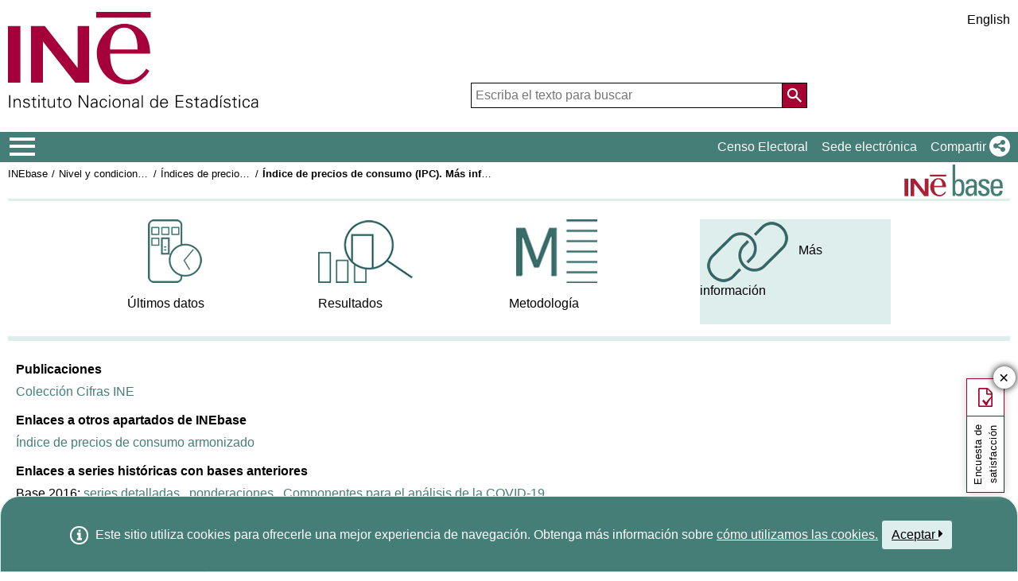

--- FILE ---
content_type: text/css
request_url: https://www.ine.es/menus/plantillas/webcontent/css/inebaseVb.css
body_size: 4897
content:

/************** categoria **********************/
#cuerpo {
    clear: both;
    display: inline-block;
    border-bottom: 0px;
    margin: 10px auto;
    padding: 0px 10px 0px 10px;
    height: auto;
    width: 100%;
}

.cuerpo_principal {
	height: 100%;
}

h2.texto_titulo_nivel1 {
    color: #457E76;
	font-weight: bold;
    font-size: 1.1em;
    margin: 0px;
    border-bottom: 2px solid #7FA3A1;
}

/******** barra menu ************************/
.menu {
    border-bottom: 6px #ddeeec solid;
    padding: 0rem;
}

.menu .lista_horizontal .vAlign span{
	display: block;
	text-align: center;
}

.menu>ul>li{
	border-style: solid;
	border-color: white;
	border-width: 5px 5px 10px 5px;
	margin-bottom: 0px;
}

ul.lista_horizontal  .menu_seleccionado {
    BACKGROUND: #ddeeec;
    FONT-WEIGHT: bold;
}

section.menu>ul.lista_horizontal>li>* {
	padding: 10px 0px;
    width: 100%;
    display: inline-block;
    text-align: center;
	}

section.menu ul.lista_horizontal  li:hover {
    color: #457E76;
    background: #ddeeec;
}

section.menu ul.lista_horizontal  li img {
    max-height: 80px;
    margin:0px;
}

ul.lista_horizontal>li{
	flex-basis: 0;
}
/******** Fin barra menu ************************/

div.caja{
	border: 2px solid #DDEEEC; /*#457e76;*/
}

div.caja .titulo{
	background-color: #DDEEEC; /*#457e76;*/
    color: black; /*white;*/
    font-weight: bold;
    margin: 0px;
	padding: 0.5em;
}

div.caja .texto{
	background-color: white;
    margin: 0px;
	padding: 0.5em;
}

div.metod li a,
div.publi li a,
div.enlaces li a,
div.resultados div.micro a {
	color: #457e76;
}

div.metod .texto_titulo_nivel1,
div.publi .texto_titulo_nivel1,
div.enlaces .texto_titulo_nivel1{
	color: black;
	font-size: 1em;
}
/********últimos datos*********************/
/******************************************/
#inebase_ult_datos, .metod > .flexwrap {
	justify-content: space-between;
}

#inebase_ult_datos > div.contenTabla{
	display: block;
	border: 3px solid #DDEEEC;
	padding: 10px 0px;
	max-width: 75%;
	text-align:center;
	width:74%;
	overflow: auto;
}

#grafTab{
	display:inline-block;
	min-width: 350px;
	max-width: 30%;
    margin:0px;
    border-left: 3px solid #DDEEEC;
	text-align:left;
	padding-right: 3%!Important;
	padding-left: 3%!Important;
}

#grafTab > div.textoGraphConsul >dl#serieDatoToolTip, #grafTab > div.pieSD{
	display: none;
}

#grafTab > div.textoGraphConsul {
	padding: 10px 10px 10px 0px;
}

.cajas {
	margin: 0px;
	max-width: 25%
}

.inebase_capitulo ul {
    padding-left: 10px;
}

.menu_seleccionado .vAlign h2 {
    font-weight: bold;
}

#inebase_notas_prensa{
	width: 100%;
    background-image: url(../img/notasprensa.png);
	background-repeat: no-repeat;
	background-position: 0px 5px;
}

html[lang=en] #inebase_notas_prensa{
    background-image: url(../img/notasprensa_en.png);
}

#inebase_notas_prensa img{
	max-width: inherit;
}

#inebase_notas_prensa div.texto {
    padding-top: 1rem;
}

#inebase_notas_prensa div.texto a.np {
    font-size: 1.2rem; /*1.10rem;*/
    font-weight: bold;
    display: inherit;
}

#inebase_notas_prensa div.texto a > i {
	margin-right: 8px;
}

#inebase_notas_prensa div.texto p {
    padding-top: 1em;
}

#inebase_notas_prensa div.texto span.fecha {
    color: var(--color2-text);
}

#descripcion > div p{
	margin-bottom: 0.8em;
    margin-top: 0.2em;
}

#inebase_notas_prensa a{
	color:#457E76;
}

/************** estilos para la tabla resumen operacion*/
.tablaCat {
	display: inline-block;
	/*padding:10px 40px 10px 10px;*/
	margin:0px;
	min-width:350px;
	/*max-width: 60%;*/
	white-space: normal;
	vertical-align: top;
	/*border-right: 3px solid #DDEEEC;
	border-spacing: 5px;
    border-collapse: separate;*/
	width: fit-content;
	text-align: left;
	padding-left: 3%!Important;
	padding-right: 3%!Important;
}


.tablaCat caption {
    vertical-align: middle;
    padding: 0px;
}

.tablaCat tr, td, th {
    margin: 2px 2px 2px 0px;
    padding: 2px;
}

.tablaCat td.graf{
	background-color: #DDEEEC;
}

.tablaCat td img{
	margin-left:10px;
	margin-top: -7px;
}

tr th.subrayado  {
	border-bottom: 1px solid #333;
}

.catGrupo {
	font-weight:normal;
}

.tablaCat .dato{
	font-size: 0.7rem;
}

ul.notasTabla {
	margin-top: 20px;
	font-weight: normal;
	font-size: 0.7rem;
}

li.notasTabla {
    list-style-type: decimal;
    border-top: none;
    font-size: 0.7rem;
    list-style-position: inside;
}

ul.notasTabla li {
    margin-bottom: 5px;
}

/***********fin estilos para tabla */

/* inebase +temas*/
.inebase_mas_temas>a{
	height:100%;
	width:100%;
	display: inline-block;
	padding: 0px;
	border: 0px;
}

.inebase_mas_temas>a>img{
	width:100%;
}

#mas_del_tema div.inebase_mas_temas:hover, #mas_del_tema div.inebase_mas_temas:hover a {
    color: white;
    cursor: pointer;
    background: #457E76;
}

#mas_del_tema li>a>img{
	width:100%;
	height: 8rem;
    object-fit: cover;
    padding-bottom: 1rem;
}
/*fin inebase +temas*/

/**************************************************************/
/***********************resultados****************************/
/**************************************************************/

div.resultados>div.flexwrap{
	justify-content: space-between;
    margin-right: 5%;
	margin-bottom: 20px;
}

div.resultados div.cuerpo_centro_principal_IBresul{
	flex:auto;
	padding-right: 2rem;
	max-width:75%;
}

div.resultados div.cuerpo_derecha_IBresul{
	max-width: 25%;
}

div.resultados div.cuerpo_centro_principal_IBresul ul.secciones>li{
	padding-bottom: 1rem;
}

.cen11_fondo_azul {
    background-color: #EEF8F4 !important;
	margin-top: 20px;
}


div.resultados{
	overflow: auto;
    background-color: #fff;
    margin-top: 0px;
    border-bottom: #457e76 3px solid;
    padding-left: 10px;
    padding-bottom: 11px;
    padding-top: 10px;
}

.doceb {
    color: #457e76;
    font-weight: bold;
    font-size: 1.10em;
}

/*Capitulos de tempus*/
ol.ListadoTablas {
	margin: 0px 0px 2px 0px;
	padding: 1px 0px 0px 15px;
	display: block;
}

.dynT3_plusimageapply {
	list-style: none;
	background-image: url(../img/boton_mas.gif);
	background-repeat: no-repeat;
	background-position: 0% 50%;
	cursor: pointer;
	width: 16px;
	height: 16px;
}

img.navigator {
	margin: 0px 0px 0px 0px;
	padding: 0px 0px 0px 0px;
	vertical-align: middle;
	width: 16px;
	height: 16px;
}

.dynT3_minusimageapply {
	list-style: none;
	background-image: url(../img/boton_menos.gif);
	background-repeat: no-repeat;
	background-position: 0% 50%;
	cursor: pointer;
	width: 16px;
	height: 16px;
}
/* Fin Capitulos de tempus*/

.cuerpo_centro_principal_ancho, .micro {
    margin-bottom: 10px;
    margin-top: 10px;
    padding-top: 0;
}



/*ul.secciones ul.lista_no_vi_si_sang, ul.secciones ul.lista_no_vi_no_sang {
    margin-left: 0px;
}

ul.secciones ul.lista_no_vi_si_sang li , ul.secciones ul.lista_no_vi_no_sang li{
    padding: 0em;
}

ul.secciones li.inebase_tabla ul.lista_no_vi_si_sang {
    margin-left: 40px;
}

ul.secciones li.inebase_tabla ul.lista_no_vi_si_sang li {
    padding: 0.2em;
}*/


/* Definicion de los tipos de listas no ordenadas */

ul.lista_no_vi_no_sang {
	margin-left: 0px;
}

ul.lista_no_vi_no_sang li {
	list-style-type: none;
}
/*
ul.lista_no_vi_si_sang {
	margin-left: 1.5rem;
}
*/
ul.lista_no_vi_si_sang li {
	list-style-type: none;
}

ul.lista_si_vi_no_sang {
	margin-left: 0em;
	padding-left: 0.0em;
}

ul.lista_si_vi_no_sang li {
	list-style: disc;
	list-style-position:inside;
}

ul.lista_si_vi_si_sang {
	margin-left: 1.5rem;
	margin-bottom: 1em;
}

ul.lista_si_vi_si_sang li {
	list-style: disc;
	list-style-position:inside;
}
ul.listaPublicaciones{
	margin-bottom: 1em;
}
/* Fin listas no ordenadas */


/**************************************************************/
/***********************metodología****************************/
/**************************************************************/
.dieznormalfondonuevo {
    background-color: #EEF8F4 !important;
	margin-top: 10px;
}

.texto_titulo_nivel1 {
    color: #457E76;
	font-weight: bold;
    font-size: 1.1em;
	margin-top: 1em;
    margin-bottom: 0.5em;
}

UL.normal {
    margin-left: 20px;
    margin-top: 0px;
    margin-bottom: 0px;
}

div#cuerpo li.margenInf {
    margin-bottom: 1em;
}

.metod > .flexwrap > ul {
    margin-bottom: 1em;
}

 /**************************************************************/
/***********************publicaciones****************************/
/**************************************************************/
 .titulo_resultado {
    color: #457E76;
	font-weight: bold;
    font-size: 1.1em;
    margin: 0px;
}


/************************ categoria ********************************/
div.cat_1254735570567 {
	background-image: linear-gradient(rgba(255,255,255,.8), rgba(255,255,255,.8)),url(/menus/plantillas/webcontent/img/tema_1254735570567.gif);
	background-repeat: no-repeat;
	background-position: bottom right;
	background-size: 30%;
}

div.cat_1254735976151 {
	background-image: linear-gradient(rgba(255,255,255,.8), rgba(255,255,255,.8)),url(/menus/plantillas/webcontent/img/tema_1254735976151.gif);
	background-repeat: no-repeat;
	background-position: bottom right;
	background-size: 30%;
}

div.cat_1254734710984 {
	background-image: linear-gradient(rgba(255,255,255,.8), rgba(255,255,255,.8)),url(/menus/plantillas/webcontent/img/tema_1254734710984.gif);
	background-repeat: no-repeat;
	background-position: bottom right;
	background-size: 30%;
}

div.cat_1254735570541 {
	background-image: linear-gradient(rgba(255,255,255,.8), rgba(255,255,255,.8)),url(/menus/plantillas/webcontent/img/tema_1254735570541.gif);
	background-repeat: no-repeat;
	background-position: bottom right;
	background-size: 30%;
}

div.cat_1254735570688 {
	background-image: linear-gradient(rgba(255,255,255,.8), rgba(255,255,255,.8)),url(/menus/plantillas/webcontent/img/tema_1254735570688.gif);
	background-repeat: no-repeat;
	background-position: bottom right;
	background-size: 30%;
}

div.cat_1254735976594 {
	background-image: linear-gradient(rgba(255,255,255,.8), rgba(255,255,255,.8)),url(/menus/plantillas/webcontent/img/tema_1254735976594.gif);
	background-repeat: no-repeat;
	background-position: bottom right;
	background-size: 30%;
}

div.cat_1254735976604 {
	background-image: linear-gradient(rgba(255,255,255,.8), rgba(255,255,255,.8)),url(/menus/plantillas/webcontent/img/tema_1254735976604.gif);
	background-repeat: no-repeat;
	background-position: bottom right;
	background-size: 30%;
}

div.cat_1254735570703 {
	background-image: linear-gradient(rgba(255,255,255,.8), rgba(255,255,255,.8)),url(/menus/plantillas/webcontent/img/tema_1254735570703.gif);
	background-repeat: no-repeat;
	background-position: bottom right;
	background-size: 30%;
}

div.cat_1254735971047 {
	background-image: linear-gradient(rgba(255,255,255,.8), rgba(255,255,255,.8)),url(/menus/plantillas/webcontent/img/tema_1254735971047.gif);
	background-repeat: no-repeat;
	background-position: bottom right;
	background-size: 30%;
}

.cuerpo_lateral {
    float: left;
    padding: 0em;
    display: inline;
    width: 192px;
}

.cuerpo_principal {
    padding-left: 210px;
    padding-right: 0em;
    margin-right: 0%;
}

.menu_cat {
    padding: 0.2em;
    width: 190px;
    BACKGROUND: #DDEEEC;
    border-bottom: white 5px solid;
}

.cuerpo_lateral .menu_seleccionado {
    BACKGROUND: #457E76;
    FONT-WEIGHT: bold;
	color: white;
}

.menu_cat A, .menua_cat A {
    FONT-WEIGHT: normal;
    width: 190px;
    TEXT-DECORATION: none;
}

ul.categoria{
	margin-top: 20px;
	margin-bottom: 20px;
	width: 100%;
}

/*Tabla operaciones de temas con scroll*/
div#cuerpo table.inebase{
	border-spacing: 0px;
	border-collapse: collapse;
	width:100%;
}

table.inebase td , table.inebase th {
	margin:0px;
	padding:4px 4px;
	border-bottom: 2px solid transparent;
	border-left: 5px solid transparent;
	white-space: normal;
}

table.inebase thead{
	background-color: #457E76;
	font-weight: bold;
	text-align : center;
	color: white;
}

table.inebase > thead > tr > *:first-child
,table.inebase > tbody > tr > *:first-child{
	border-left: 0px solid transparent;
}

table.inebase > thead > tr > th{
	text-align:center;
}

table.inebase > thead > tr > th:first-child{
	text-align:left;
}

table.inebase > tbody > tr > th{
	text-align:left;
	font-weight: normal;
}

table.inebase > tbody > tr > td{
	text-align:center;
}

table.colum2 > tbody > tr > th{
	width: 75%;
}

table.colum2 > tbody > tr > td{
	width: 25%;
}

table.inebaseScroll > thead{
	display:block;
	width: 100%;
}

table.inebaseScroll > tbody{
	display:block;
	height: 130px;
	overflow: auto;
}

table.inebaseScroll > thead > tr{
	width: 100%;
    display: inline-table;
}

table.inebaseScroll > tbody > tr > td{
	text-align:left;
}

table.inebase td[colspan="2"]:nth-child(1){
	text-align:left;
}

div#cuerpo .secciones li.operIOE > div{
	background-color: #457E76;
    color: white;
    padding: 4px 4px;
    font-weight: bold;
}

li.operIOE > ul{
	display: block;
    max-height: 130px;
    overflow: auto;
}

div#cuerpo .secciones li.operIOE > ul > li{
	padding: 4px 4px;
}

/*Fin tabla operaciones de temas con scroll*/

a:Ntooltip hover {
	background:#DDEEEC; /*BG color is a must for IE6*/
	text-decoration:none;
}

a.Ntooltip span {
    display: none;
    padding: 5px 5px;
    margin-top: -3px;
    margin-top: 15px\9;
    width: 300px;
    text-align: left;
    cursor: default;
}

a.Ntooltip:hover span {
	border-radius: 5px 5px;
	-moz-border-radius: 5px;
	-webkit-border-radius: 5px;
	 box-shadow: 5px 5px 5px rgba(0, 0, 0, 0.1);
	-webkit-box-shadow: 5px 5px rgba(0, 0, 0, 0.1);
	-moz-box-shadow: 5px 5px rgba(0, 0, 0, 0.1);
	display:block;
	position:absolute;
	border:1px solid #457E76;
	text-decoration:none;
	background:#DDEEEC;
	color:#000000;
	z-index: 999;
	padding:0.5em;
}

#tablas_mas_consultadas ul.secciones>li>a, #tablas_mas_consultadas ul.subSecc>li>a{
	padding: 0px;
}

#tablas_mas_consultadas ul.secciones>li.inebase_tabla>a.tooltip{
    margin: 0px 0px 0px 3px;
}

#tablas_mas_consultadas ul.secciones>li:not(.inebase_tabla){
	padding-left: 29px;
}

div.videoContainer {
	display: flex;
	align-items: flex-start;
	flex-wrap: wrap;
}

#nomenLink{
	display: flex;
	justify-content: center;
}

#nomenLink > a {
	display: flex;
	flex-direction: column;
}

#nomenLink > a > img {
	flex: 0.25 1 auto;
	width: unset;
	height: unset;
}

#nomenLink > a > span {
	margin: 1rem auto;
}



@media screen and (max-width: 850px) {


	#inebase_ult_datos > div.contenTabla {
		min-width: 100%;
		margin-top: 1rem;
	}
	.cajas {
    	min-width: 100%;
    	margin: 1rem 0rem;
 	}
 	.cuerpo_centro_principal_IBresul{
 		min-width: 100%;
		padding-right: 0 !important;
 	}
 	.cuerpo_derecha_IBresul{
 		min-width: 100%;
		margin-top: 1rem;
 	}
 	h2{
 		font-size: 1.5em;
 	}

	#tablas_mas_consultadas div.col-1{
		display: none;
	}

	/*NUEVO de oldMigration */
	#tablas_mas_consultadas li {
		padding:5px;
	}

	/*NUEVO de oldMigration */
	#descripcion div.oculto{
		display:none;
		padding-left: 15px;
	}

	#mas_del_tema li>a>img{
		height: auto;
	}

	@media screen and (max-width: 650px) {
		ul.lista_horizontal .fuente_tam120{
		display:none
		}

		section>ul.col5>* {

	    	width: calc(100%/5 - 4px);
    		display: inline-block;
		}

		ul.lista_horizontal  p {
			margin-bottom: 0em;
		}

		#inebase_notas_prensa{ padding: 130px 0 0 0; }
	}

}

#inebase_ult_datos .sdnG { 
	padding-right: 20px!Important;
}

	

.additional {
    display: inline;
    vertical-align: middle;
}